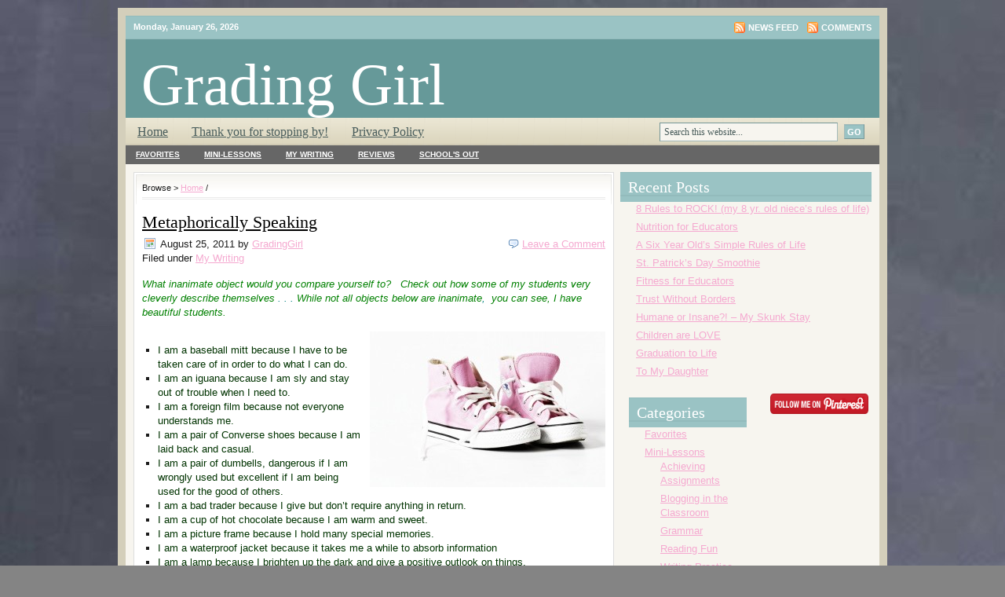

--- FILE ---
content_type: text/html; charset=UTF-8
request_url: http://www.gradinggirl.com/tag/student-metaphors/
body_size: 7839
content:
<!DOCTYPE html PUBLIC "-//W3C//DTD XHTML 1.0 Transitional//EN" "http://www.w3.org/TR/xhtml1/DTD/xhtml1-transitional.dtd">
<html xmlns="http://www.w3.org/1999/xhtml" lang="en">
<head profile="http://gmpg.org/xfn/11">

<meta http-equiv="Content-Type" content="text/html; charset=UTF-8" />
<meta name="distribution" content="global" />
<meta name="robots" content="follow, all" />
<meta name="language" content="en" />

<title>  student metaphors : Grading Girl</title>
<link rel="Shortcut Icon" href="http://www.gradinggirl.com/wp-content/themes/lifestyle_30/images/favicon.ico" type="image/x-icon" />

<link rel="stylesheet" href="http://www.gradinggirl.com/wp-content/themes/lifestyle_30/style.css" type="text/css" media="screen" />
<link rel="alternate" type="application/rss+xml" title="Grading Girl RSS Feed" href="http://www.gradinggirl.com/feed/" />
<link rel="alternate" type="application/atom+xml" title="Grading Girl Atom Feed" href="http://www.gradinggirl.com/feed/atom/" />
<link rel="pingback" href="http://www.gradinggirl.com/xmlrpc.php" />

<meta name='robots' content='max-image-preview:large' />
<link rel="alternate" type="application/rss+xml" title="Grading Girl &raquo; student metaphors Tag Feed" href="http://www.gradinggirl.com/tag/student-metaphors/feed/" />
<script type="text/javascript">
window._wpemojiSettings = {"baseUrl":"https:\/\/s.w.org\/images\/core\/emoji\/14.0.0\/72x72\/","ext":".png","svgUrl":"https:\/\/s.w.org\/images\/core\/emoji\/14.0.0\/svg\/","svgExt":".svg","source":{"concatemoji":"http:\/\/www.gradinggirl.com\/wp-includes\/js\/wp-emoji-release.min.js?ver=6.2.8"}};
/*! This file is auto-generated */
!function(e,a,t){var n,r,o,i=a.createElement("canvas"),p=i.getContext&&i.getContext("2d");function s(e,t){p.clearRect(0,0,i.width,i.height),p.fillText(e,0,0);e=i.toDataURL();return p.clearRect(0,0,i.width,i.height),p.fillText(t,0,0),e===i.toDataURL()}function c(e){var t=a.createElement("script");t.src=e,t.defer=t.type="text/javascript",a.getElementsByTagName("head")[0].appendChild(t)}for(o=Array("flag","emoji"),t.supports={everything:!0,everythingExceptFlag:!0},r=0;r<o.length;r++)t.supports[o[r]]=function(e){if(p&&p.fillText)switch(p.textBaseline="top",p.font="600 32px Arial",e){case"flag":return s("\ud83c\udff3\ufe0f\u200d\u26a7\ufe0f","\ud83c\udff3\ufe0f\u200b\u26a7\ufe0f")?!1:!s("\ud83c\uddfa\ud83c\uddf3","\ud83c\uddfa\u200b\ud83c\uddf3")&&!s("\ud83c\udff4\udb40\udc67\udb40\udc62\udb40\udc65\udb40\udc6e\udb40\udc67\udb40\udc7f","\ud83c\udff4\u200b\udb40\udc67\u200b\udb40\udc62\u200b\udb40\udc65\u200b\udb40\udc6e\u200b\udb40\udc67\u200b\udb40\udc7f");case"emoji":return!s("\ud83e\udef1\ud83c\udffb\u200d\ud83e\udef2\ud83c\udfff","\ud83e\udef1\ud83c\udffb\u200b\ud83e\udef2\ud83c\udfff")}return!1}(o[r]),t.supports.everything=t.supports.everything&&t.supports[o[r]],"flag"!==o[r]&&(t.supports.everythingExceptFlag=t.supports.everythingExceptFlag&&t.supports[o[r]]);t.supports.everythingExceptFlag=t.supports.everythingExceptFlag&&!t.supports.flag,t.DOMReady=!1,t.readyCallback=function(){t.DOMReady=!0},t.supports.everything||(n=function(){t.readyCallback()},a.addEventListener?(a.addEventListener("DOMContentLoaded",n,!1),e.addEventListener("load",n,!1)):(e.attachEvent("onload",n),a.attachEvent("onreadystatechange",function(){"complete"===a.readyState&&t.readyCallback()})),(e=t.source||{}).concatemoji?c(e.concatemoji):e.wpemoji&&e.twemoji&&(c(e.twemoji),c(e.wpemoji)))}(window,document,window._wpemojiSettings);
</script>
<style type="text/css">
img.wp-smiley,
img.emoji {
	display: inline !important;
	border: none !important;
	box-shadow: none !important;
	height: 1em !important;
	width: 1em !important;
	margin: 0 0.07em !important;
	vertical-align: -0.1em !important;
	background: none !important;
	padding: 0 !important;
}
</style>
	<link rel='stylesheet' id='wp-block-library-css' href='http://www.gradinggirl.com/wp-includes/css/dist/block-library/style.min.css?ver=6.2.8' type='text/css' media='all' />
<link rel='stylesheet' id='classic-theme-styles-css' href='http://www.gradinggirl.com/wp-includes/css/classic-themes.min.css?ver=6.2.8' type='text/css' media='all' />
<style id='global-styles-inline-css' type='text/css'>
body{--wp--preset--color--black: #000000;--wp--preset--color--cyan-bluish-gray: #abb8c3;--wp--preset--color--white: #ffffff;--wp--preset--color--pale-pink: #f78da7;--wp--preset--color--vivid-red: #cf2e2e;--wp--preset--color--luminous-vivid-orange: #ff6900;--wp--preset--color--luminous-vivid-amber: #fcb900;--wp--preset--color--light-green-cyan: #7bdcb5;--wp--preset--color--vivid-green-cyan: #00d084;--wp--preset--color--pale-cyan-blue: #8ed1fc;--wp--preset--color--vivid-cyan-blue: #0693e3;--wp--preset--color--vivid-purple: #9b51e0;--wp--preset--gradient--vivid-cyan-blue-to-vivid-purple: linear-gradient(135deg,rgba(6,147,227,1) 0%,rgb(155,81,224) 100%);--wp--preset--gradient--light-green-cyan-to-vivid-green-cyan: linear-gradient(135deg,rgb(122,220,180) 0%,rgb(0,208,130) 100%);--wp--preset--gradient--luminous-vivid-amber-to-luminous-vivid-orange: linear-gradient(135deg,rgba(252,185,0,1) 0%,rgba(255,105,0,1) 100%);--wp--preset--gradient--luminous-vivid-orange-to-vivid-red: linear-gradient(135deg,rgba(255,105,0,1) 0%,rgb(207,46,46) 100%);--wp--preset--gradient--very-light-gray-to-cyan-bluish-gray: linear-gradient(135deg,rgb(238,238,238) 0%,rgb(169,184,195) 100%);--wp--preset--gradient--cool-to-warm-spectrum: linear-gradient(135deg,rgb(74,234,220) 0%,rgb(151,120,209) 20%,rgb(207,42,186) 40%,rgb(238,44,130) 60%,rgb(251,105,98) 80%,rgb(254,248,76) 100%);--wp--preset--gradient--blush-light-purple: linear-gradient(135deg,rgb(255,206,236) 0%,rgb(152,150,240) 100%);--wp--preset--gradient--blush-bordeaux: linear-gradient(135deg,rgb(254,205,165) 0%,rgb(254,45,45) 50%,rgb(107,0,62) 100%);--wp--preset--gradient--luminous-dusk: linear-gradient(135deg,rgb(255,203,112) 0%,rgb(199,81,192) 50%,rgb(65,88,208) 100%);--wp--preset--gradient--pale-ocean: linear-gradient(135deg,rgb(255,245,203) 0%,rgb(182,227,212) 50%,rgb(51,167,181) 100%);--wp--preset--gradient--electric-grass: linear-gradient(135deg,rgb(202,248,128) 0%,rgb(113,206,126) 100%);--wp--preset--gradient--midnight: linear-gradient(135deg,rgb(2,3,129) 0%,rgb(40,116,252) 100%);--wp--preset--duotone--dark-grayscale: url('#wp-duotone-dark-grayscale');--wp--preset--duotone--grayscale: url('#wp-duotone-grayscale');--wp--preset--duotone--purple-yellow: url('#wp-duotone-purple-yellow');--wp--preset--duotone--blue-red: url('#wp-duotone-blue-red');--wp--preset--duotone--midnight: url('#wp-duotone-midnight');--wp--preset--duotone--magenta-yellow: url('#wp-duotone-magenta-yellow');--wp--preset--duotone--purple-green: url('#wp-duotone-purple-green');--wp--preset--duotone--blue-orange: url('#wp-duotone-blue-orange');--wp--preset--font-size--small: 13px;--wp--preset--font-size--medium: 20px;--wp--preset--font-size--large: 36px;--wp--preset--font-size--x-large: 42px;--wp--preset--spacing--20: 0.44rem;--wp--preset--spacing--30: 0.67rem;--wp--preset--spacing--40: 1rem;--wp--preset--spacing--50: 1.5rem;--wp--preset--spacing--60: 2.25rem;--wp--preset--spacing--70: 3.38rem;--wp--preset--spacing--80: 5.06rem;--wp--preset--shadow--natural: 6px 6px 9px rgba(0, 0, 0, 0.2);--wp--preset--shadow--deep: 12px 12px 50px rgba(0, 0, 0, 0.4);--wp--preset--shadow--sharp: 6px 6px 0px rgba(0, 0, 0, 0.2);--wp--preset--shadow--outlined: 6px 6px 0px -3px rgba(255, 255, 255, 1), 6px 6px rgba(0, 0, 0, 1);--wp--preset--shadow--crisp: 6px 6px 0px rgba(0, 0, 0, 1);}:where(.is-layout-flex){gap: 0.5em;}body .is-layout-flow > .alignleft{float: left;margin-inline-start: 0;margin-inline-end: 2em;}body .is-layout-flow > .alignright{float: right;margin-inline-start: 2em;margin-inline-end: 0;}body .is-layout-flow > .aligncenter{margin-left: auto !important;margin-right: auto !important;}body .is-layout-constrained > .alignleft{float: left;margin-inline-start: 0;margin-inline-end: 2em;}body .is-layout-constrained > .alignright{float: right;margin-inline-start: 2em;margin-inline-end: 0;}body .is-layout-constrained > .aligncenter{margin-left: auto !important;margin-right: auto !important;}body .is-layout-constrained > :where(:not(.alignleft):not(.alignright):not(.alignfull)){max-width: var(--wp--style--global--content-size);margin-left: auto !important;margin-right: auto !important;}body .is-layout-constrained > .alignwide{max-width: var(--wp--style--global--wide-size);}body .is-layout-flex{display: flex;}body .is-layout-flex{flex-wrap: wrap;align-items: center;}body .is-layout-flex > *{margin: 0;}:where(.wp-block-columns.is-layout-flex){gap: 2em;}.has-black-color{color: var(--wp--preset--color--black) !important;}.has-cyan-bluish-gray-color{color: var(--wp--preset--color--cyan-bluish-gray) !important;}.has-white-color{color: var(--wp--preset--color--white) !important;}.has-pale-pink-color{color: var(--wp--preset--color--pale-pink) !important;}.has-vivid-red-color{color: var(--wp--preset--color--vivid-red) !important;}.has-luminous-vivid-orange-color{color: var(--wp--preset--color--luminous-vivid-orange) !important;}.has-luminous-vivid-amber-color{color: var(--wp--preset--color--luminous-vivid-amber) !important;}.has-light-green-cyan-color{color: var(--wp--preset--color--light-green-cyan) !important;}.has-vivid-green-cyan-color{color: var(--wp--preset--color--vivid-green-cyan) !important;}.has-pale-cyan-blue-color{color: var(--wp--preset--color--pale-cyan-blue) !important;}.has-vivid-cyan-blue-color{color: var(--wp--preset--color--vivid-cyan-blue) !important;}.has-vivid-purple-color{color: var(--wp--preset--color--vivid-purple) !important;}.has-black-background-color{background-color: var(--wp--preset--color--black) !important;}.has-cyan-bluish-gray-background-color{background-color: var(--wp--preset--color--cyan-bluish-gray) !important;}.has-white-background-color{background-color: var(--wp--preset--color--white) !important;}.has-pale-pink-background-color{background-color: var(--wp--preset--color--pale-pink) !important;}.has-vivid-red-background-color{background-color: var(--wp--preset--color--vivid-red) !important;}.has-luminous-vivid-orange-background-color{background-color: var(--wp--preset--color--luminous-vivid-orange) !important;}.has-luminous-vivid-amber-background-color{background-color: var(--wp--preset--color--luminous-vivid-amber) !important;}.has-light-green-cyan-background-color{background-color: var(--wp--preset--color--light-green-cyan) !important;}.has-vivid-green-cyan-background-color{background-color: var(--wp--preset--color--vivid-green-cyan) !important;}.has-pale-cyan-blue-background-color{background-color: var(--wp--preset--color--pale-cyan-blue) !important;}.has-vivid-cyan-blue-background-color{background-color: var(--wp--preset--color--vivid-cyan-blue) !important;}.has-vivid-purple-background-color{background-color: var(--wp--preset--color--vivid-purple) !important;}.has-black-border-color{border-color: var(--wp--preset--color--black) !important;}.has-cyan-bluish-gray-border-color{border-color: var(--wp--preset--color--cyan-bluish-gray) !important;}.has-white-border-color{border-color: var(--wp--preset--color--white) !important;}.has-pale-pink-border-color{border-color: var(--wp--preset--color--pale-pink) !important;}.has-vivid-red-border-color{border-color: var(--wp--preset--color--vivid-red) !important;}.has-luminous-vivid-orange-border-color{border-color: var(--wp--preset--color--luminous-vivid-orange) !important;}.has-luminous-vivid-amber-border-color{border-color: var(--wp--preset--color--luminous-vivid-amber) !important;}.has-light-green-cyan-border-color{border-color: var(--wp--preset--color--light-green-cyan) !important;}.has-vivid-green-cyan-border-color{border-color: var(--wp--preset--color--vivid-green-cyan) !important;}.has-pale-cyan-blue-border-color{border-color: var(--wp--preset--color--pale-cyan-blue) !important;}.has-vivid-cyan-blue-border-color{border-color: var(--wp--preset--color--vivid-cyan-blue) !important;}.has-vivid-purple-border-color{border-color: var(--wp--preset--color--vivid-purple) !important;}.has-vivid-cyan-blue-to-vivid-purple-gradient-background{background: var(--wp--preset--gradient--vivid-cyan-blue-to-vivid-purple) !important;}.has-light-green-cyan-to-vivid-green-cyan-gradient-background{background: var(--wp--preset--gradient--light-green-cyan-to-vivid-green-cyan) !important;}.has-luminous-vivid-amber-to-luminous-vivid-orange-gradient-background{background: var(--wp--preset--gradient--luminous-vivid-amber-to-luminous-vivid-orange) !important;}.has-luminous-vivid-orange-to-vivid-red-gradient-background{background: var(--wp--preset--gradient--luminous-vivid-orange-to-vivid-red) !important;}.has-very-light-gray-to-cyan-bluish-gray-gradient-background{background: var(--wp--preset--gradient--very-light-gray-to-cyan-bluish-gray) !important;}.has-cool-to-warm-spectrum-gradient-background{background: var(--wp--preset--gradient--cool-to-warm-spectrum) !important;}.has-blush-light-purple-gradient-background{background: var(--wp--preset--gradient--blush-light-purple) !important;}.has-blush-bordeaux-gradient-background{background: var(--wp--preset--gradient--blush-bordeaux) !important;}.has-luminous-dusk-gradient-background{background: var(--wp--preset--gradient--luminous-dusk) !important;}.has-pale-ocean-gradient-background{background: var(--wp--preset--gradient--pale-ocean) !important;}.has-electric-grass-gradient-background{background: var(--wp--preset--gradient--electric-grass) !important;}.has-midnight-gradient-background{background: var(--wp--preset--gradient--midnight) !important;}.has-small-font-size{font-size: var(--wp--preset--font-size--small) !important;}.has-medium-font-size{font-size: var(--wp--preset--font-size--medium) !important;}.has-large-font-size{font-size: var(--wp--preset--font-size--large) !important;}.has-x-large-font-size{font-size: var(--wp--preset--font-size--x-large) !important;}
.wp-block-navigation a:where(:not(.wp-element-button)){color: inherit;}
:where(.wp-block-columns.is-layout-flex){gap: 2em;}
.wp-block-pullquote{font-size: 1.5em;line-height: 1.6;}
</style>
<link rel='stylesheet' id='tablepress-default-css' href='http://www.gradinggirl.com/wp-content/plugins/tablepress/css/build/default.css?ver=2.1.8' type='text/css' media='all' />
<script type='text/javascript' src='http://www.gradinggirl.com/wp-includes/js/jquery/jquery.min.js?ver=3.6.4' id='jquery-core-js'></script>
<script type='text/javascript' src='http://www.gradinggirl.com/wp-includes/js/jquery/jquery-migrate.min.js?ver=3.4.0' id='jquery-migrate-js'></script>
<script type='text/javascript' id='ajax-test-js-extra'>
/* <![CDATA[ */
var the_ajax_script = {"ajaxurl":"http:\/\/www.gradinggirl.com\/wp-admin\/admin-ajax.php"};
/* ]]> */
</script>
<script type='text/javascript' src='http://www.gradinggirl.com/wp-content/plugins/pinterest-site-verification//verification.js?ver=6.2.8' id='ajax-test-js'></script>
<link rel="https://api.w.org/" href="http://www.gradinggirl.com/wp-json/" /><link rel="alternate" type="application/json" href="http://www.gradinggirl.com/wp-json/wp/v2/tags/763" /><link rel="EditURI" type="application/rsd+xml" title="RSD" href="http://www.gradinggirl.com/xmlrpc.php?rsd" />
<link rel="wlwmanifest" type="application/wlwmanifest+xml" href="http://www.gradinggirl.com/wp-includes/wlwmanifest.xml" />
<link rel="icon" href="http://www.gradinggirl.com/wp-content/uploads/2010/08/2829976579_fd28f52733_t.jpg" sizes="32x32" />
<link rel="icon" href="http://www.gradinggirl.com/wp-content/uploads/2010/08/2829976579_fd28f52733_t.jpg" sizes="192x192" />
<link rel="apple-touch-icon" href="http://www.gradinggirl.com/wp-content/uploads/2010/08/2829976579_fd28f52733_t.jpg" />
<meta name="msapplication-TileImage" content="http://www.gradinggirl.com/wp-content/uploads/2010/08/2829976579_fd28f52733_t.jpg" />
<!--
Plugin: Pinterest meta tag Site Verification Plugin
Tracking Code.

-->

<meta name="p:domain_verify" content="5a7c48018c3b55d6cf3df14ce28f84e9"/>
<meta name="p:domain_verify" content="ab9d3b0e741dd4ac5afa0f42c9231824" />

<script type="text/javascript"><!--//--><![CDATA[//><!--
sfHover = function() {
	if (!document.getElementsByTagName) return false;
	var sfEls = document.getElementById("nav").getElementsByTagName("li");

	// if you only have one main menu - delete the line below //
	var sfEls1 = document.getElementById("subnav").getElementsByTagName("li");
	//

	for (var i=0; i<sfEls.length; i++) {
		sfEls[i].onmouseover=function() {
			this.className+=" sfhover";
		}
		sfEls[i].onmouseout=function() {
			this.className=this.className.replace(new RegExp(" sfhover\\b"), "");
		}
	}

	// if you only have one main menu - delete the "for" loop below //
	for (var i=0; i<sfEls1.length; i++) {
		sfEls1[i].onmouseover=function() {
			this.className+=" sfhover1";
		}
		sfEls1[i].onmouseout=function() {
			this.className=this.className.replace(new RegExp(" sfhover1\\b"), "");
		}
	}
	//

}
if (window.attachEvent) window.attachEvent("onload", sfHover);
//--><!]]></script>

</head>

<body>

<div id="wrap">

	<div id="topnavbar">
	
		<div class="topnavbarleft">
			<p><script src="http://www.gradinggirl.com/wp-content/themes/lifestyle_30/javascript/date.js" type="text/javascript"></script></p>
		</div>

		<div class="topnavbarright">
			<p><a href="http://www.gradinggirl.com/feed/rss/"><img style="vertical-align:middle" src="http://www.gradinggirl.com/wp-content/themes/lifestyle_30/images/rss.gif" alt="Subscribe to Grading Girl" /></a><a href="http://www.gradinggirl.com/feed/rss/">News Feed</a><a href="http://www.gradinggirl.com/comments/feed/"><img style="vertical-align:middle;margin-left:10px;" src="http://www.gradinggirl.com/wp-content/themes/lifestyle_30/images/rss.gif" alt="Subscribe to Grading Girl" /></a><a href="http://www.gradinggirl.com/comments/feed/">Comments</a></p>
		</div>

	</div>

<div id="header">

<div class="headerleft">
<h1><a href="http://www.gradinggirl.com/">Grading Girl</a></h1>
<p>T.L.C. &#8211; Tender Loving Critic &hearts;</p>
</div>
	
	<!--To define the 468x60 ad, go to your WP dashboard and go to Appearance > Widgets. Select 468x60 Header Banner and then enter your add code into a text widget-->
		
	<div class="headerright">

	</div>

</div>

<div id="navbar">

	<div id="navbarleft">
		<ul id="nav">
			<li><a href="http://www.gradinggirl.com">Home</a></li>
			<li class="page_item page-item-2"><a href="http://www.gradinggirl.com/">Thank you for stopping by!</a></li>
<li class="page_item page-item-8683"><a href="http://www.gradinggirl.com/privacy-policy/">Privacy Policy</a></li>
		</ul>
	</div>
	
	<div id="navbarright">
		<form id="searchform" method="get" action="/index.php">
		<input type="text" value="Search this website..." name="s" id="searchbox" onfocus="if (this.value == 'Search this website...') {this.value = '';}" onblur="if (this.value == '') {this.value = 'Search this website...';}" />
		<input type="submit" id="searchbutton" value="GO" /></form>
	</div>
	
</div>

<div style="clear:both;"></div>

<div id="subnavbar">

	<ul id="subnav">
			<li class="cat-item cat-item-23"><a href="http://www.gradinggirl.com/category/faves/">Favorites</a>
</li>
	<li class="cat-item cat-item-28"><a href="http://www.gradinggirl.com/category/mini-lessons/">Mini-Lessons</a>
<ul class='children'>
	<li class="cat-item cat-item-643"><a href="http://www.gradinggirl.com/category/mini-lessons/awesome-assignments/">Achieving Assignments</a>
</li>
	<li class="cat-item cat-item-411"><a href="http://www.gradinggirl.com/category/mini-lessons/blogging-in-the-classroom-mini-lessons/">Blogging in the Classroom</a>
</li>
	<li class="cat-item cat-item-101"><a href="http://www.gradinggirl.com/category/mini-lessons/grammar-mini-lessons/">Grammar</a>
</li>
	<li class="cat-item cat-item-343"><a href="http://www.gradinggirl.com/category/mini-lessons/reading-fun/">Reading Fun</a>
</li>
	<li class="cat-item cat-item-292"><a href="http://www.gradinggirl.com/category/mini-lessons/writing-practice/">Writing Practice</a>
</li>
</ul>
</li>
	<li class="cat-item cat-item-32"><a href="http://www.gradinggirl.com/category/pencils-down/">My Writing</a>
<ul class='children'>
	<li class="cat-item cat-item-311"><a href="http://www.gradinggirl.com/category/pencils-down/giveaway-contests/">Giveaway Contests!</a>
</li>
	<li class="cat-item cat-item-31"><a href="http://www.gradinggirl.com/category/pencils-down/listing-through-life/">Listing through Life</a>
</li>
	<li class="cat-item cat-item-115"><a href="http://www.gradinggirl.com/category/pencils-down/quotable-quotations/">Quotable Quotations</a>
</li>
</ul>
</li>
	<li class="cat-item cat-item-15"><a href="http://www.gradinggirl.com/category/reviews/">Reviews</a>
<ul class='children'>
	<li class="cat-item cat-item-890"><a href="http://www.gradinggirl.com/category/reviews/authors/">Authors</a>
</li>
	<li class="cat-item cat-item-92"><a href="http://www.gradinggirl.com/category/reviews/books/">Books</a>
</li>
	<li class="cat-item cat-item-247"><a href="http://www.gradinggirl.com/category/reviews/cookbooks/">Cookbooks</a>
</li>
	<li class="cat-item cat-item-274"><a href="http://www.gradinggirl.com/category/reviews/educational-resources/">Educational Resources</a>
</li>
	<li class="cat-item cat-item-263"><a href="http://www.gradinggirl.com/category/reviews/fitness/">Fitness</a>
</li>
	<li class="cat-item cat-item-148"><a href="http://www.gradinggirl.com/category/reviews/food/">Food</a>
</li>
	<li class="cat-item cat-item-191"><a href="http://www.gradinggirl.com/category/reviews/movies/">Movies</a>
</li>
	<li class="cat-item cat-item-105"><a href="http://www.gradinggirl.com/category/reviews/music-reviews/">Music</a>
</li>
	<li class="cat-item cat-item-93"><a href="http://www.gradinggirl.com/category/reviews/restaurants/">Restaurants</a>
</li>
</ul>
</li>
	<li class="cat-item cat-item-62"><a href="http://www.gradinggirl.com/category/schools-out/">School&#039;s Out</a>
<ul class='children'>
	<li class="cat-item cat-item-64"><a href="http://www.gradinggirl.com/category/schools-out/exercise/">Exercise</a>
</li>
	<li class="cat-item cat-item-100"><a href="http://www.gradinggirl.com/category/schools-out/nutrition-tips/">Nutrition Tips</a>
</li>
	<li class="cat-item cat-item-63"><a href="http://www.gradinggirl.com/category/schools-out/recipes/">Recipes</a>
</li>
</ul>
</li>
	</ul>
	
</div>

<div style="clear:both;"></div>
<div id="content"> 

	<div id="contentleft">
	
		<div class="postarea">
	
		<div class="breadcrumb">
	Browse > 
<!-- Breadcrumb, generated by 'Breadcrumb Nav XT' - http://mtekk.weblogs.us/code -->
<a href="http://www.gradinggirl.com" title="Browse to: Home">Home</a> / 
	
</div>			
						<h1><a href="http://www.gradinggirl.com/metaphorically-speaking/" rel="bookmark">Metaphorically Speaking</a></h1>
			
			<div class="date">
			
				<div class="dateleft">
					<p><span class="time">August 25, 2011</span> by <a href="http://www.gradinggirl.com/author/admin/" title="Posts by GradingGirl" rel="author">GradingGirl</a> &nbsp; <br /> Filed under <a href="http://www.gradinggirl.com/category/pencils-down/" rel="category tag">My Writing</a></p> 
				</div>
				
				<div class="dateright">
					<p><span class="icomment"><a href="http://www.gradinggirl.com/metaphorically-speaking/#comments">Leave a Comment</a></span></p> 
				</div>
				
			</div>
			
			<div style="clear:both;"></div>
		
			<p><em><span style="color: #008080;"><span style="color: #008000;">What inanimate object would you compare yourself to?   Check out how some of my students very cleverly describe themselves </span>. . . <span style="color: #008000;">While not all objects below are inanimate</span>, <span style="color: #008000;"> you can see, I have beautiful students.</span></span></em></p>
<p><em><span style="color: #008080;"><img decoding="async" class="alignright size-medium wp-image-6060" title="from geishaboy_50 at Flickr" src="http://www.gradinggirl.com/wp-content/uploads/2011/08/2774050134_f80eac050e_b-300x198.jpg" alt="" width="300" height="198" srcset="http://www.gradinggirl.com/wp-content/uploads/2011/08/2774050134_f80eac050e_b-300x198.jpg 300w, http://www.gradinggirl.com/wp-content/uploads/2011/08/2774050134_f80eac050e_b.jpg 1024w" sizes="(max-width: 300px) 100vw, 300px" /></span></em></p>
<ul>
<li><span style="color: #003300;">I am a baseball mitt because I have to be taken care of in order to do what I can do.</span></li>
<li><span style="color: #003300;">I am an iguana because I am sly and stay out of trouble when I need to.</span></li>
<li><span style="color: #003300;">I am a foreign film because not everyone understands me.</span></li>
<li><span style="color: #003300;">I am a pair of Converse shoes because I am laid back and casual.</span></li>
<li><span style="color: #003300;">I am a pair of dumbells, dangerous if I am wrongly used but excellent if I am being used for the good of others.</span></li>
<li><span style="color: #003300;">I am a bad trader because I give but don&#8217;t require anything in return.</span></li>
<li><span style="color: #003300;">I am a cup of hot chocolate because I am warm and sweet.</span></li>
<li><span style="color: #003300;">I am a picture frame because I hold many special memories.</span></li>
<li><span style="color: #003300;">I am a waterproof jacket because it takes me a while to absorb information</span></li>
<li><span style="color: #003300;">I am a lamp because I brighten up the dark and give a positive outlook on things.</span></li>
<li><span style="color: #003300;">I am an ant because I need to live in a large group to survive.</span></li>
<li><span style="color: #003300;">I am a bill at Congress just waiting for the world to know me.</span></li>
<li><span style="color: #003300;">I am a tree because I have deep cultural roots.</span></li>
<li><span style="color: #003300;">I am the internet because I am full of bad jokes and random facts.</span></li>
<li><span style="color: #003300;">I am a plane because I&#8217;m never on time.</span></li>
<li><span style="color: #003300;">I am a rubber band because I am flexible but I can break.</span></li>
<li><span style="color: #003300;">I am an elephant because I have a great memory and rarely forget.</span></li>
<li><span style="color: #003300;">I am a brick wall because nothing will knock me down.</span></li>
</ul>
<div style="clear:both;"></div>
			
			<div class="postmeta2">
				<p><span class="tags">Tags: <a href="http://www.gradinggirl.com/tag/student-metaphors/" rel="tag">student metaphors</a></span></p>
			</div>
			
						<p></p>
			
		</div>
				
	</div>
	
<!-- begin sidebar -->

<div id="sidebar">
		
	<ul id="sidebarwidgeted">
	
	
		<li id="recent-posts-4" class="widget widget_recent_entries">
		<h2 class="widgettitle">Recent Posts</h2>

		<ul>
											<li>
					<a href="http://www.gradinggirl.com/8-rules-to-rock-my-8-yr-old-nieces-rules-of-life/">8 Rules to ROCK! (my 8 yr. old niece&#8217;s rules of life)</a>
									</li>
											<li>
					<a href="http://www.gradinggirl.com/nutrition-for-educators/">Nutrition for Educators</a>
									</li>
											<li>
					<a href="http://www.gradinggirl.com/life-lessons-from-a-six-year-old/">A Six Year Old&#8217;s Simple Rules of Life</a>
									</li>
											<li>
					<a href="http://www.gradinggirl.com/st-patricks-day-smoothie/">St. Patrick&#8217;s Day Smoothie</a>
									</li>
											<li>
					<a href="http://www.gradinggirl.com/fitness-for-educators/">Fitness for Educators</a>
									</li>
											<li>
					<a href="http://www.gradinggirl.com/trust-without-borders/">Trust Without Borders</a>
									</li>
											<li>
					<a href="http://www.gradinggirl.com/sweet-skunks/">Humane or Insane?! &#8211; My Skunk Stay</a>
									</li>
											<li>
					<a href="http://www.gradinggirl.com/children-are-love/">Children are LOVE</a>
									</li>
											<li>
					<a href="http://www.gradinggirl.com/graduation-to-life/">Graduation to Life</a>
									</li>
											<li>
					<a href="http://www.gradinggirl.com/to-my-daughter/">To My Daughter</a>
									</li>
					</ul>

		</li>
	
	</ul>
	
	<!-- begin l_sidebar -->

<div id="l_sidebar">

	<ul id="l_sidebarwidgeted">
	
		
		<li id="categories">
            <div class="widget">
                <h2>Categories</h2>
                    <ul>
                        	<li class="cat-item cat-item-23"><a href="http://www.gradinggirl.com/category/faves/">Favorites</a>
</li>
	<li class="cat-item cat-item-28"><a href="http://www.gradinggirl.com/category/mini-lessons/">Mini-Lessons</a>
<ul class='children'>
	<li class="cat-item cat-item-643"><a href="http://www.gradinggirl.com/category/mini-lessons/awesome-assignments/">Achieving Assignments</a>
</li>
	<li class="cat-item cat-item-411"><a href="http://www.gradinggirl.com/category/mini-lessons/blogging-in-the-classroom-mini-lessons/">Blogging in the Classroom</a>
</li>
	<li class="cat-item cat-item-101"><a href="http://www.gradinggirl.com/category/mini-lessons/grammar-mini-lessons/">Grammar</a>
</li>
	<li class="cat-item cat-item-343"><a href="http://www.gradinggirl.com/category/mini-lessons/reading-fun/">Reading Fun</a>
</li>
	<li class="cat-item cat-item-292"><a href="http://www.gradinggirl.com/category/mini-lessons/writing-practice/">Writing Practice</a>
</li>
</ul>
</li>
	<li class="cat-item cat-item-32"><a href="http://www.gradinggirl.com/category/pencils-down/">My Writing</a>
<ul class='children'>
	<li class="cat-item cat-item-311"><a href="http://www.gradinggirl.com/category/pencils-down/giveaway-contests/">Giveaway Contests!</a>
</li>
	<li class="cat-item cat-item-31"><a href="http://www.gradinggirl.com/category/pencils-down/listing-through-life/">Listing through Life</a>
</li>
	<li class="cat-item cat-item-115"><a href="http://www.gradinggirl.com/category/pencils-down/quotable-quotations/">Quotable Quotations</a>
</li>
</ul>
</li>
	<li class="cat-item cat-item-15"><a href="http://www.gradinggirl.com/category/reviews/">Reviews</a>
<ul class='children'>
	<li class="cat-item cat-item-890"><a href="http://www.gradinggirl.com/category/reviews/authors/">Authors</a>
</li>
	<li class="cat-item cat-item-92"><a href="http://www.gradinggirl.com/category/reviews/books/">Books</a>
</li>
	<li class="cat-item cat-item-247"><a href="http://www.gradinggirl.com/category/reviews/cookbooks/">Cookbooks</a>
</li>
	<li class="cat-item cat-item-274"><a href="http://www.gradinggirl.com/category/reviews/educational-resources/">Educational Resources</a>
</li>
	<li class="cat-item cat-item-263"><a href="http://www.gradinggirl.com/category/reviews/fitness/">Fitness</a>
</li>
	<li class="cat-item cat-item-148"><a href="http://www.gradinggirl.com/category/reviews/food/">Food</a>
</li>
	<li class="cat-item cat-item-191"><a href="http://www.gradinggirl.com/category/reviews/movies/">Movies</a>
</li>
	<li class="cat-item cat-item-105"><a href="http://www.gradinggirl.com/category/reviews/music-reviews/">Music</a>
</li>
	<li class="cat-item cat-item-93"><a href="http://www.gradinggirl.com/category/reviews/restaurants/">Restaurants</a>
</li>
</ul>
</li>
	<li class="cat-item cat-item-62"><a href="http://www.gradinggirl.com/category/schools-out/">School&#039;s Out</a>
<ul class='children'>
	<li class="cat-item cat-item-64"><a href="http://www.gradinggirl.com/category/schools-out/exercise/">Exercise</a>
</li>
	<li class="cat-item cat-item-100"><a href="http://www.gradinggirl.com/category/schools-out/nutrition-tips/">Nutrition Tips</a>
</li>
	<li class="cat-item cat-item-63"><a href="http://www.gradinggirl.com/category/schools-out/recipes/">Recipes</a>
</li>
</ul>
</li>
                    </ul>
            </div>
		</li>

		
	
		<li id="archives">
            <div class="widget">
                <h2>Archives</h2>
                    <ul>
                        	<li><a href='http://www.gradinggirl.com/2018/07/'>July 2018</a></li>
	<li><a href='http://www.gradinggirl.com/2017/02/'>February 2017</a></li>
	<li><a href='http://www.gradinggirl.com/2016/08/'>August 2016</a></li>
	<li><a href='http://www.gradinggirl.com/2016/03/'>March 2016</a></li>
	<li><a href='http://www.gradinggirl.com/2015/07/'>July 2015</a></li>
	<li><a href='http://www.gradinggirl.com/2015/01/'>January 2015</a></li>
	<li><a href='http://www.gradinggirl.com/2014/11/'>November 2014</a></li>
	<li><a href='http://www.gradinggirl.com/2014/08/'>August 2014</a></li>
	<li><a href='http://www.gradinggirl.com/2014/07/'>July 2014</a></li>
	<li><a href='http://www.gradinggirl.com/2014/05/'>May 2014</a></li>
	<li><a href='http://www.gradinggirl.com/2014/03/'>March 2014</a></li>
	<li><a href='http://www.gradinggirl.com/2014/01/'>January 2014</a></li>
	<li><a href='http://www.gradinggirl.com/2013/12/'>December 2013</a></li>
	<li><a href='http://www.gradinggirl.com/2013/08/'>August 2013</a></li>
	<li><a href='http://www.gradinggirl.com/2013/05/'>May 2013</a></li>
	<li><a href='http://www.gradinggirl.com/2013/04/'>April 2013</a></li>
	<li><a href='http://www.gradinggirl.com/2013/03/'>March 2013</a></li>
	<li><a href='http://www.gradinggirl.com/2013/01/'>January 2013</a></li>
	<li><a href='http://www.gradinggirl.com/2012/12/'>December 2012</a></li>
	<li><a href='http://www.gradinggirl.com/2012/05/'>May 2012</a></li>
	<li><a href='http://www.gradinggirl.com/2012/04/'>April 2012</a></li>
	<li><a href='http://www.gradinggirl.com/2012/01/'>January 2012</a></li>
	<li><a href='http://www.gradinggirl.com/2011/12/'>December 2011</a></li>
	<li><a href='http://www.gradinggirl.com/2011/11/'>November 2011</a></li>
	<li><a href='http://www.gradinggirl.com/2011/09/'>September 2011</a></li>
	<li><a href='http://www.gradinggirl.com/2011/08/'>August 2011</a></li>
	<li><a href='http://www.gradinggirl.com/2011/07/'>July 2011</a></li>
	<li><a href='http://www.gradinggirl.com/2011/05/'>May 2011</a></li>
	<li><a href='http://www.gradinggirl.com/2011/04/'>April 2011</a></li>
	<li><a href='http://www.gradinggirl.com/2011/03/'>March 2011</a></li>
	<li><a href='http://www.gradinggirl.com/2011/02/'>February 2011</a></li>
	<li><a href='http://www.gradinggirl.com/2011/01/'>January 2011</a></li>
	<li><a href='http://www.gradinggirl.com/2010/12/'>December 2010</a></li>
	<li><a href='http://www.gradinggirl.com/2010/11/'>November 2010</a></li>
	<li><a href='http://www.gradinggirl.com/2010/10/'>October 2010</a></li>
	<li><a href='http://www.gradinggirl.com/2010/09/'>September 2010</a></li>
	<li><a href='http://www.gradinggirl.com/2010/08/'>August 2010</a></li>
	<li><a href='http://www.gradinggirl.com/2010/07/'>July 2010</a></li>
	<li><a href='http://www.gradinggirl.com/2010/06/'>June 2010</a></li>
	<li><a href='http://www.gradinggirl.com/2010/05/'>May 2010</a></li>
	<li><a href='http://www.gradinggirl.com/2010/04/'>April 2010</a></li>
	<li><a href='http://www.gradinggirl.com/2010/03/'>March 2010</a></li>
	<li><a href='http://www.gradinggirl.com/2010/02/'>February 2010</a></li>
	<li><a href='http://www.gradinggirl.com/2010/01/'>January 2010</a></li>
	<li><a href='http://www.gradinggirl.com/2009/12/'>December 2009</a></li>
	<li><a href='http://www.gradinggirl.com/2009/11/'>November 2009</a></li>
	<li><a href='http://www.gradinggirl.com/2009/10/'>October 2009</a></li>
	<li><a href='http://www.gradinggirl.com/2009/09/'>September 2009</a></li>
	<li><a href='http://www.gradinggirl.com/2009/08/'>August 2009</a></li>
	<li><a href='http://www.gradinggirl.com/2009/07/'>July 2009</a></li>
	<li><a href='http://www.gradinggirl.com/2009/06/'>June 2009</a></li>
	<li><a href='http://www.gradinggirl.com/2009/05/'>May 2009</a></li>
	<li><a href='http://www.gradinggirl.com/2009/04/'>April 2009</a></li>
	<li><a href='http://www.gradinggirl.com/2009/03/'>March 2009</a></li>
                    </ul>
            </div>
		</li>
		
		
	</ul>
	
</div>

<!-- end l_sidebar -->	
	<!-- begin r_sidebar -->

<div id="r_sidebar">

	<ul id="r_sidebarwidgeted">
	
	<li id="text-399272115" class="widget widget_text">			<div class="textwidget"><a href="http://pinterest.com/gradinggirl/"><img src="http://passets-cdn.pinterest.com/images/follow-on-pinterest-button.png" width="125" height="26" alt="Pinterest" /></a></div>
		</li>

	</ul>
	
</div>

<!-- end r_sidebar -->	
</div>

<!-- end sidebar -->		
</div>

<!-- The main column ends  -->

<!-- begin footer -->





<div style="clear:both;"></div>

<div id="footer">

	<p>Copyright &copy; 2009 - 2017  &middot; All Rights Reserved on Public & Private Posts ™ ℠ &middot  


</div>


</div>

</body>
</html>`